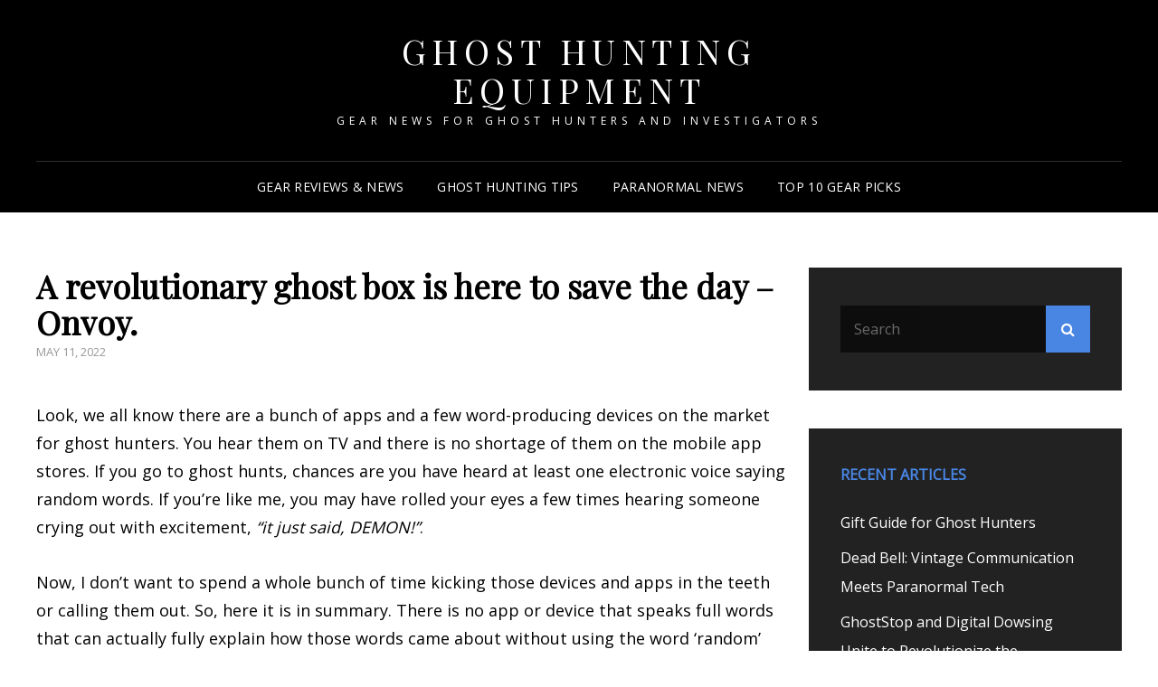

--- FILE ---
content_type: text/html; charset=UTF-8
request_url: https://ghostinformer.com/a-revolutionary-ghost-box-is-here-to-save-the-day-onvoy/
body_size: 13312
content:
<!doctype html>
<html lang="en"
	prefix="og: https://ogp.me/ns#" >
<head>
	<meta charset="UTF-8">
	<meta name="viewport" content="width=device-width, initial-scale=1">
	<link rel="profile" href="http://gmpg.org/xfn/11">
	<script>(function(html){html.className = html.className.replace(/\bno-js\b/,'js')})(document.documentElement);</script>
<title>A revolutionary ghost box is here to save the day – Onvoy.</title>

		<!-- All in One SEO 4.1.1.1 -->
		<meta name="description" content="Onvoy is a ghost box for ghost hunting that displays words, phrases, emotions, icons, numbers and yes/no answers in a transparent way for investigations."/>
		<link rel="canonical" href="https://ghostinformer.com/a-revolutionary-ghost-box-is-here-to-save-the-day-onvoy/" />
		<meta property="og:site_name" content="Ghost Hunting Equipment | Gear news for ghost hunters and investigators" />
		<meta property="og:type" content="article" />
		<meta property="og:title" content="A revolutionary ghost box is here to save the day – Onvoy." />
		<meta property="og:description" content="Onvoy is a ghost box for ghost hunting that displays words, phrases, emotions, icons, numbers and yes/no answers in a transparent way for investigations." />
		<meta property="og:url" content="https://ghostinformer.com/a-revolutionary-ghost-box-is-here-to-save-the-day-onvoy/" />
		<meta property="article:published_time" content="2022-05-11T19:12:15Z" />
		<meta property="article:modified_time" content="2022-05-11T19:26:13Z" />
		<meta name="twitter:card" content="summary" />
		<meta name="twitter:domain" content="ghostinformer.com" />
		<meta name="twitter:title" content="A revolutionary ghost box is here to save the day – Onvoy." />
		<meta name="twitter:description" content="Onvoy is a ghost box for ghost hunting that displays words, phrases, emotions, icons, numbers and yes/no answers in a transparent way for investigations." />
		<script type="application/ld+json" class="aioseo-schema">
			{"@context":"https:\/\/schema.org","@graph":[{"@type":"WebSite","@id":"https:\/\/ghostinformer.com\/#website","url":"https:\/\/ghostinformer.com\/","name":"Ghost Hunting Equipment","description":"Gear news for ghost hunters and investigators","publisher":{"@id":"https:\/\/ghostinformer.com\/#organization"}},{"@type":"Organization","@id":"https:\/\/ghostinformer.com\/#organization","name":"Ghost Hunting Equipment","url":"https:\/\/ghostinformer.com\/"},{"@type":"BreadcrumbList","@id":"https:\/\/ghostinformer.com\/a-revolutionary-ghost-box-is-here-to-save-the-day-onvoy\/#breadcrumblist","itemListElement":[{"@type":"ListItem","@id":"https:\/\/ghostinformer.com\/#listItem","position":"1","item":{"@id":"https:\/\/ghostinformer.com\/#item","name":"Home","description":"Your source for information, tips, news and reviews on the latest and most popular ghost hunting tools. We are long-time investigators who have used, abused and purchased just about everything this field has to offer. We're here to provide you with our suggests for the best items to use, how to use them and whereContinue readingA revolutionary ghost box is here to save the day \u2013 Onvoy.","url":"https:\/\/ghostinformer.com\/"},"nextItem":"https:\/\/ghostinformer.com\/a-revolutionary-ghost-box-is-here-to-save-the-day-onvoy\/#listItem"},{"@type":"ListItem","@id":"https:\/\/ghostinformer.com\/a-revolutionary-ghost-box-is-here-to-save-the-day-onvoy\/#listItem","position":"2","item":{"@id":"https:\/\/ghostinformer.com\/a-revolutionary-ghost-box-is-here-to-save-the-day-onvoy\/#item","name":"A revolutionary ghost box is here to save the day - Onvoy.","description":"Onvoy is a ghost box for ghost hunting that displays words, phrases, emotions, icons, numbers and yes\/no answers in a transparent way for investigations.","url":"https:\/\/ghostinformer.com\/a-revolutionary-ghost-box-is-here-to-save-the-day-onvoy\/"},"previousItem":"https:\/\/ghostinformer.com\/#listItem"}]},{"@type":"Person","@id":"https:\/\/ghostinformer.com\/author\/admin\/#author","url":"https:\/\/ghostinformer.com\/author\/admin\/","name":"admin","image":{"@type":"ImageObject","@id":"https:\/\/ghostinformer.com\/a-revolutionary-ghost-box-is-here-to-save-the-day-onvoy\/#authorImage","url":"https:\/\/secure.gravatar.com\/avatar\/8345d797802ea9be3067c3407ebb9517?s=96&d=wavatar&r=x","width":"96","height":"96","caption":"admin"}},{"@type":"WebPage","@id":"https:\/\/ghostinformer.com\/a-revolutionary-ghost-box-is-here-to-save-the-day-onvoy\/#webpage","url":"https:\/\/ghostinformer.com\/a-revolutionary-ghost-box-is-here-to-save-the-day-onvoy\/","name":"A revolutionary ghost box is here to save the day \u2013 Onvoy.","description":"Onvoy is a ghost box for ghost hunting that displays words, phrases, emotions, icons, numbers and yes\/no answers in a transparent way for investigations.","inLanguage":"en","isPartOf":{"@id":"https:\/\/ghostinformer.com\/#website"},"breadcrumb":{"@id":"https:\/\/ghostinformer.com\/a-revolutionary-ghost-box-is-here-to-save-the-day-onvoy\/#breadcrumblist"},"author":"https:\/\/ghostinformer.com\/a-revolutionary-ghost-box-is-here-to-save-the-day-onvoy\/#author","creator":"https:\/\/ghostinformer.com\/a-revolutionary-ghost-box-is-here-to-save-the-day-onvoy\/#author","datePublished":"2022-05-11T19:12:15-05:00","dateModified":"2022-05-11T19:26:13-05:00"},{"@type":"Article","@id":"https:\/\/ghostinformer.com\/a-revolutionary-ghost-box-is-here-to-save-the-day-onvoy\/#article","name":"A revolutionary ghost box is here to save the day \u2013 Onvoy.","description":"Onvoy is a ghost box for ghost hunting that displays words, phrases, emotions, icons, numbers and yes\/no answers in a transparent way for investigations.","headline":"A revolutionary ghost box is here to save the day - Onvoy.","author":{"@id":"https:\/\/ghostinformer.com\/author\/admin\/#author"},"publisher":{"@id":"https:\/\/ghostinformer.com\/#organization"},"datePublished":"2022-05-11T19:12:15-05:00","dateModified":"2022-05-11T19:26:13-05:00","articleSection":"Gear Reviews &amp; News, Paranormal Equipment, Tech","mainEntityOfPage":{"@id":"https:\/\/ghostinformer.com\/a-revolutionary-ghost-box-is-here-to-save-the-day-onvoy\/#webpage"},"isPartOf":{"@id":"https:\/\/ghostinformer.com\/a-revolutionary-ghost-box-is-here-to-save-the-day-onvoy\/#webpage"},"image":{"@type":"ImageObject","@id":"https:\/\/ghostinformer.com\/#articleImage","url":"https:\/\/ghostinformer.com\/wp-content\/uploads\/2022\/05\/Onvoy-2.jpg","width":"1000","height":"1000"}}]}
		</script>
		<!-- All in One SEO -->

<link rel='dns-prefetch' href='//fonts.googleapis.com' />
<link rel='dns-prefetch' href='//s.w.org' />
<link rel="alternate" type="application/rss+xml" title="Ghost Hunting Equipment &raquo; Feed" href="https://ghostinformer.com/feed/" />
<link rel="alternate" type="application/rss+xml" title="Ghost Hunting Equipment &raquo; Comments Feed" href="https://ghostinformer.com/comments/feed/" />
<link rel="alternate" type="application/rss+xml" title="Ghost Hunting Equipment &raquo; A revolutionary ghost box is here to save the day &#8211; Onvoy. Comments Feed" href="https://ghostinformer.com/a-revolutionary-ghost-box-is-here-to-save-the-day-onvoy/feed/" />
<script type="text/javascript">
window._wpemojiSettings = {"baseUrl":"https:\/\/s.w.org\/images\/core\/emoji\/13.1.0\/72x72\/","ext":".png","svgUrl":"https:\/\/s.w.org\/images\/core\/emoji\/13.1.0\/svg\/","svgExt":".svg","source":{"concatemoji":"https:\/\/ghostinformer.com\/wp-includes\/js\/wp-emoji-release.min.js?ver=5.9.10"}};
/*! This file is auto-generated */
!function(e,a,t){var n,r,o,i=a.createElement("canvas"),p=i.getContext&&i.getContext("2d");function s(e,t){var a=String.fromCharCode;p.clearRect(0,0,i.width,i.height),p.fillText(a.apply(this,e),0,0);e=i.toDataURL();return p.clearRect(0,0,i.width,i.height),p.fillText(a.apply(this,t),0,0),e===i.toDataURL()}function c(e){var t=a.createElement("script");t.src=e,t.defer=t.type="text/javascript",a.getElementsByTagName("head")[0].appendChild(t)}for(o=Array("flag","emoji"),t.supports={everything:!0,everythingExceptFlag:!0},r=0;r<o.length;r++)t.supports[o[r]]=function(e){if(!p||!p.fillText)return!1;switch(p.textBaseline="top",p.font="600 32px Arial",e){case"flag":return s([127987,65039,8205,9895,65039],[127987,65039,8203,9895,65039])?!1:!s([55356,56826,55356,56819],[55356,56826,8203,55356,56819])&&!s([55356,57332,56128,56423,56128,56418,56128,56421,56128,56430,56128,56423,56128,56447],[55356,57332,8203,56128,56423,8203,56128,56418,8203,56128,56421,8203,56128,56430,8203,56128,56423,8203,56128,56447]);case"emoji":return!s([10084,65039,8205,55357,56613],[10084,65039,8203,55357,56613])}return!1}(o[r]),t.supports.everything=t.supports.everything&&t.supports[o[r]],"flag"!==o[r]&&(t.supports.everythingExceptFlag=t.supports.everythingExceptFlag&&t.supports[o[r]]);t.supports.everythingExceptFlag=t.supports.everythingExceptFlag&&!t.supports.flag,t.DOMReady=!1,t.readyCallback=function(){t.DOMReady=!0},t.supports.everything||(n=function(){t.readyCallback()},a.addEventListener?(a.addEventListener("DOMContentLoaded",n,!1),e.addEventListener("load",n,!1)):(e.attachEvent("onload",n),a.attachEvent("onreadystatechange",function(){"complete"===a.readyState&&t.readyCallback()})),(n=t.source||{}).concatemoji?c(n.concatemoji):n.wpemoji&&n.twemoji&&(c(n.twemoji),c(n.wpemoji)))}(window,document,window._wpemojiSettings);
</script>
<style type="text/css">
img.wp-smiley,
img.emoji {
	display: inline !important;
	border: none !important;
	box-shadow: none !important;
	height: 1em !important;
	width: 1em !important;
	margin: 0 0.07em !important;
	vertical-align: -0.1em !important;
	background: none !important;
	padding: 0 !important;
}
</style>
	<link rel='stylesheet' id='wp-block-library-css'  href='https://ghostinformer.com/wp-includes/css/dist/block-library/style.min.css?ver=5.9.10' type='text/css' media='all' />
<style id='wp-block-library-theme-inline-css' type='text/css'>
.wp-block-audio figcaption{color:#555;font-size:13px;text-align:center}.is-dark-theme .wp-block-audio figcaption{color:hsla(0,0%,100%,.65)}.wp-block-code>code{font-family:Menlo,Consolas,monaco,monospace;color:#1e1e1e;padding:.8em 1em;border:1px solid #ddd;border-radius:4px}.wp-block-embed figcaption{color:#555;font-size:13px;text-align:center}.is-dark-theme .wp-block-embed figcaption{color:hsla(0,0%,100%,.65)}.blocks-gallery-caption{color:#555;font-size:13px;text-align:center}.is-dark-theme .blocks-gallery-caption{color:hsla(0,0%,100%,.65)}.wp-block-image figcaption{color:#555;font-size:13px;text-align:center}.is-dark-theme .wp-block-image figcaption{color:hsla(0,0%,100%,.65)}.wp-block-pullquote{border-top:4px solid;border-bottom:4px solid;margin-bottom:1.75em;color:currentColor}.wp-block-pullquote__citation,.wp-block-pullquote cite,.wp-block-pullquote footer{color:currentColor;text-transform:uppercase;font-size:.8125em;font-style:normal}.wp-block-quote{border-left:.25em solid;margin:0 0 1.75em;padding-left:1em}.wp-block-quote cite,.wp-block-quote footer{color:currentColor;font-size:.8125em;position:relative;font-style:normal}.wp-block-quote.has-text-align-right{border-left:none;border-right:.25em solid;padding-left:0;padding-right:1em}.wp-block-quote.has-text-align-center{border:none;padding-left:0}.wp-block-quote.is-large,.wp-block-quote.is-style-large,.wp-block-quote.is-style-plain{border:none}.wp-block-search .wp-block-search__label{font-weight:700}.wp-block-group:where(.has-background){padding:1.25em 2.375em}.wp-block-separator{border:none;border-bottom:2px solid;margin-left:auto;margin-right:auto;opacity:.4}.wp-block-separator:not(.is-style-wide):not(.is-style-dots){width:100px}.wp-block-separator.has-background:not(.is-style-dots){border-bottom:none;height:1px}.wp-block-separator.has-background:not(.is-style-wide):not(.is-style-dots){height:2px}.wp-block-table thead{border-bottom:3px solid}.wp-block-table tfoot{border-top:3px solid}.wp-block-table td,.wp-block-table th{padding:.5em;border:1px solid;word-break:normal}.wp-block-table figcaption{color:#555;font-size:13px;text-align:center}.is-dark-theme .wp-block-table figcaption{color:hsla(0,0%,100%,.65)}.wp-block-video figcaption{color:#555;font-size:13px;text-align:center}.is-dark-theme .wp-block-video figcaption{color:hsla(0,0%,100%,.65)}.wp-block-template-part.has-background{padding:1.25em 2.375em;margin-top:0;margin-bottom:0}
</style>
<style id='global-styles-inline-css' type='text/css'>
body{--wp--preset--color--black: #000000;--wp--preset--color--cyan-bluish-gray: #abb8c3;--wp--preset--color--white: #ffffff;--wp--preset--color--pale-pink: #f78da7;--wp--preset--color--vivid-red: #cf2e2e;--wp--preset--color--luminous-vivid-orange: #ff6900;--wp--preset--color--luminous-vivid-amber: #fcb900;--wp--preset--color--light-green-cyan: #7bdcb5;--wp--preset--color--vivid-green-cyan: #00d084;--wp--preset--color--pale-cyan-blue: #8ed1fc;--wp--preset--color--vivid-cyan-blue: #0693e3;--wp--preset--color--vivid-purple: #9b51e0;--wp--preset--color--eighty-black: #151515;--wp--preset--color--sixty-five-black: #151515;--wp--preset--color--gray: #444444;--wp--preset--color--medium-gray: #7b7b7b;--wp--preset--color--light-gray: #f8f8f8;--wp--preset--color--dark-yellow: #ffa751;--wp--preset--color--yellow: #f9a926;--wp--preset--gradient--vivid-cyan-blue-to-vivid-purple: linear-gradient(135deg,rgba(6,147,227,1) 0%,rgb(155,81,224) 100%);--wp--preset--gradient--light-green-cyan-to-vivid-green-cyan: linear-gradient(135deg,rgb(122,220,180) 0%,rgb(0,208,130) 100%);--wp--preset--gradient--luminous-vivid-amber-to-luminous-vivid-orange: linear-gradient(135deg,rgba(252,185,0,1) 0%,rgba(255,105,0,1) 100%);--wp--preset--gradient--luminous-vivid-orange-to-vivid-red: linear-gradient(135deg,rgba(255,105,0,1) 0%,rgb(207,46,46) 100%);--wp--preset--gradient--very-light-gray-to-cyan-bluish-gray: linear-gradient(135deg,rgb(238,238,238) 0%,rgb(169,184,195) 100%);--wp--preset--gradient--cool-to-warm-spectrum: linear-gradient(135deg,rgb(74,234,220) 0%,rgb(151,120,209) 20%,rgb(207,42,186) 40%,rgb(238,44,130) 60%,rgb(251,105,98) 80%,rgb(254,248,76) 100%);--wp--preset--gradient--blush-light-purple: linear-gradient(135deg,rgb(255,206,236) 0%,rgb(152,150,240) 100%);--wp--preset--gradient--blush-bordeaux: linear-gradient(135deg,rgb(254,205,165) 0%,rgb(254,45,45) 50%,rgb(107,0,62) 100%);--wp--preset--gradient--luminous-dusk: linear-gradient(135deg,rgb(255,203,112) 0%,rgb(199,81,192) 50%,rgb(65,88,208) 100%);--wp--preset--gradient--pale-ocean: linear-gradient(135deg,rgb(255,245,203) 0%,rgb(182,227,212) 50%,rgb(51,167,181) 100%);--wp--preset--gradient--electric-grass: linear-gradient(135deg,rgb(202,248,128) 0%,rgb(113,206,126) 100%);--wp--preset--gradient--midnight: linear-gradient(135deg,rgb(2,3,129) 0%,rgb(40,116,252) 100%);--wp--preset--duotone--dark-grayscale: url('#wp-duotone-dark-grayscale');--wp--preset--duotone--grayscale: url('#wp-duotone-grayscale');--wp--preset--duotone--purple-yellow: url('#wp-duotone-purple-yellow');--wp--preset--duotone--blue-red: url('#wp-duotone-blue-red');--wp--preset--duotone--midnight: url('#wp-duotone-midnight');--wp--preset--duotone--magenta-yellow: url('#wp-duotone-magenta-yellow');--wp--preset--duotone--purple-green: url('#wp-duotone-purple-green');--wp--preset--duotone--blue-orange: url('#wp-duotone-blue-orange');--wp--preset--font-size--small: 13px;--wp--preset--font-size--medium: 20px;--wp--preset--font-size--large: 42px;--wp--preset--font-size--x-large: 42px;--wp--preset--font-size--normal: 18px;--wp--preset--font-size--huge: 56px;}.has-black-color{color: var(--wp--preset--color--black) !important;}.has-cyan-bluish-gray-color{color: var(--wp--preset--color--cyan-bluish-gray) !important;}.has-white-color{color: var(--wp--preset--color--white) !important;}.has-pale-pink-color{color: var(--wp--preset--color--pale-pink) !important;}.has-vivid-red-color{color: var(--wp--preset--color--vivid-red) !important;}.has-luminous-vivid-orange-color{color: var(--wp--preset--color--luminous-vivid-orange) !important;}.has-luminous-vivid-amber-color{color: var(--wp--preset--color--luminous-vivid-amber) !important;}.has-light-green-cyan-color{color: var(--wp--preset--color--light-green-cyan) !important;}.has-vivid-green-cyan-color{color: var(--wp--preset--color--vivid-green-cyan) !important;}.has-pale-cyan-blue-color{color: var(--wp--preset--color--pale-cyan-blue) !important;}.has-vivid-cyan-blue-color{color: var(--wp--preset--color--vivid-cyan-blue) !important;}.has-vivid-purple-color{color: var(--wp--preset--color--vivid-purple) !important;}.has-black-background-color{background-color: var(--wp--preset--color--black) !important;}.has-cyan-bluish-gray-background-color{background-color: var(--wp--preset--color--cyan-bluish-gray) !important;}.has-white-background-color{background-color: var(--wp--preset--color--white) !important;}.has-pale-pink-background-color{background-color: var(--wp--preset--color--pale-pink) !important;}.has-vivid-red-background-color{background-color: var(--wp--preset--color--vivid-red) !important;}.has-luminous-vivid-orange-background-color{background-color: var(--wp--preset--color--luminous-vivid-orange) !important;}.has-luminous-vivid-amber-background-color{background-color: var(--wp--preset--color--luminous-vivid-amber) !important;}.has-light-green-cyan-background-color{background-color: var(--wp--preset--color--light-green-cyan) !important;}.has-vivid-green-cyan-background-color{background-color: var(--wp--preset--color--vivid-green-cyan) !important;}.has-pale-cyan-blue-background-color{background-color: var(--wp--preset--color--pale-cyan-blue) !important;}.has-vivid-cyan-blue-background-color{background-color: var(--wp--preset--color--vivid-cyan-blue) !important;}.has-vivid-purple-background-color{background-color: var(--wp--preset--color--vivid-purple) !important;}.has-black-border-color{border-color: var(--wp--preset--color--black) !important;}.has-cyan-bluish-gray-border-color{border-color: var(--wp--preset--color--cyan-bluish-gray) !important;}.has-white-border-color{border-color: var(--wp--preset--color--white) !important;}.has-pale-pink-border-color{border-color: var(--wp--preset--color--pale-pink) !important;}.has-vivid-red-border-color{border-color: var(--wp--preset--color--vivid-red) !important;}.has-luminous-vivid-orange-border-color{border-color: var(--wp--preset--color--luminous-vivid-orange) !important;}.has-luminous-vivid-amber-border-color{border-color: var(--wp--preset--color--luminous-vivid-amber) !important;}.has-light-green-cyan-border-color{border-color: var(--wp--preset--color--light-green-cyan) !important;}.has-vivid-green-cyan-border-color{border-color: var(--wp--preset--color--vivid-green-cyan) !important;}.has-pale-cyan-blue-border-color{border-color: var(--wp--preset--color--pale-cyan-blue) !important;}.has-vivid-cyan-blue-border-color{border-color: var(--wp--preset--color--vivid-cyan-blue) !important;}.has-vivid-purple-border-color{border-color: var(--wp--preset--color--vivid-purple) !important;}.has-vivid-cyan-blue-to-vivid-purple-gradient-background{background: var(--wp--preset--gradient--vivid-cyan-blue-to-vivid-purple) !important;}.has-light-green-cyan-to-vivid-green-cyan-gradient-background{background: var(--wp--preset--gradient--light-green-cyan-to-vivid-green-cyan) !important;}.has-luminous-vivid-amber-to-luminous-vivid-orange-gradient-background{background: var(--wp--preset--gradient--luminous-vivid-amber-to-luminous-vivid-orange) !important;}.has-luminous-vivid-orange-to-vivid-red-gradient-background{background: var(--wp--preset--gradient--luminous-vivid-orange-to-vivid-red) !important;}.has-very-light-gray-to-cyan-bluish-gray-gradient-background{background: var(--wp--preset--gradient--very-light-gray-to-cyan-bluish-gray) !important;}.has-cool-to-warm-spectrum-gradient-background{background: var(--wp--preset--gradient--cool-to-warm-spectrum) !important;}.has-blush-light-purple-gradient-background{background: var(--wp--preset--gradient--blush-light-purple) !important;}.has-blush-bordeaux-gradient-background{background: var(--wp--preset--gradient--blush-bordeaux) !important;}.has-luminous-dusk-gradient-background{background: var(--wp--preset--gradient--luminous-dusk) !important;}.has-pale-ocean-gradient-background{background: var(--wp--preset--gradient--pale-ocean) !important;}.has-electric-grass-gradient-background{background: var(--wp--preset--gradient--electric-grass) !important;}.has-midnight-gradient-background{background: var(--wp--preset--gradient--midnight) !important;}.has-small-font-size{font-size: var(--wp--preset--font-size--small) !important;}.has-medium-font-size{font-size: var(--wp--preset--font-size--medium) !important;}.has-large-font-size{font-size: var(--wp--preset--font-size--large) !important;}.has-x-large-font-size{font-size: var(--wp--preset--font-size--x-large) !important;}
</style>
<link rel='stylesheet' id='signify-style-css'  href='https://ghostinformer.com/wp-content/themes/signify/style.css?ver=20210510-225627' type='text/css' media='all' />
<link rel='stylesheet' id='signify-dark-style-css'  href='https://ghostinformer.com/wp-content/themes/signify-dark/style.css?ver=20210510-213951' type='text/css' media='all' />
<link rel='stylesheet' id='signify-block-style-css'  href='https://ghostinformer.com/wp-content/themes/signify/css/blocks.css?ver=1.0' type='text/css' media='all' />
<link rel='stylesheet' id='signify-dark-block-style-css'  href='https://ghostinformer.com/wp-content/themes/signify-dark/assets/css/child-blocks.css?ver=20210318-180822' type='text/css' media='all' />
<link rel='stylesheet' id='signify-fonts-css'  href='https://fonts.googleapis.com/css?family=Open+Sans%7CPlayfair+Display&#038;subset=latin%2Clatin-ext' type='text/css' media='all' />
<link rel='stylesheet' id='font-awesome-css'  href='https://ghostinformer.com/wp-content/themes/signify/css/font-awesome/css/font-awesome.css?ver=4.7.0' type='text/css' media='all' />
<!--[if lt IE 9]>
<script type='text/javascript' src='https://ghostinformer.com/wp-content/themes/signify/js/html5.min.js?ver=3.7.3' id='signify-html5-js'></script>
<![endif]-->
<script type='text/javascript' src='https://ghostinformer.com/wp-includes/js/jquery/jquery.min.js?ver=3.6.0' id='jquery-core-js'></script>
<script type='text/javascript' src='https://ghostinformer.com/wp-includes/js/jquery/jquery-migrate.min.js?ver=3.3.2' id='jquery-migrate-js'></script>
<link rel="https://api.w.org/" href="https://ghostinformer.com/wp-json/" /><link rel="alternate" type="application/json" href="https://ghostinformer.com/wp-json/wp/v2/posts/1525" /><link rel="EditURI" type="application/rsd+xml" title="RSD" href="https://ghostinformer.com/xmlrpc.php?rsd" />
<link rel="wlwmanifest" type="application/wlwmanifest+xml" href="https://ghostinformer.com/wp-includes/wlwmanifest.xml" /> 
<meta name="generator" content="WordPress 5.9.10" />
<link rel='shortlink' href='https://ghostinformer.com/?p=1525' />
<link rel="alternate" type="application/json+oembed" href="https://ghostinformer.com/wp-json/oembed/1.0/embed?url=https%3A%2F%2Fghostinformer.com%2Fa-revolutionary-ghost-box-is-here-to-save-the-day-onvoy%2F" />
<link rel="alternate" type="text/xml+oembed" href="https://ghostinformer.com/wp-json/oembed/1.0/embed?url=https%3A%2F%2Fghostinformer.com%2Fa-revolutionary-ghost-box-is-here-to-save-the-day-onvoy%2F&#038;format=xml" />
<link rel="pingback" href="https://ghostinformer.com/xmlrpc.php"><style type="text/css">.recentcomments a{display:inline !important;padding:0 !important;margin:0 !important;}</style>		<style type="text/css">
					.site-title a,
			.site-description {
				color: #0a0a0a;
			}
				</style>
		<style type="text/css" id="custom-background-css">
body.custom-background { background-color: #ffffff; }
</style>
	<link rel="icon" href="https://ghostinformer.com/wp-content/uploads/2021/01/cropped-GhostInformer-FavIcon-1-32x32.png" sizes="32x32" />
<link rel="icon" href="https://ghostinformer.com/wp-content/uploads/2021/01/cropped-GhostInformer-FavIcon-1-192x192.png" sizes="192x192" />
<link rel="apple-touch-icon" href="https://ghostinformer.com/wp-content/uploads/2021/01/cropped-GhostInformer-FavIcon-1-180x180.png" />
<meta name="msapplication-TileImage" content="https://ghostinformer.com/wp-content/uploads/2021/01/cropped-GhostInformer-FavIcon-1-270x270.png" />
		<style type="text/css" id="wp-custom-css">
			/* HEADER */

div.site-header-main {  
	background-color: #000;
	color: #fff !important;
}
div.site-branding, div.site-branding a, .site-description, div.menu-inside-wrapper a {
	color: #fff;
}

/* FOOTER */
.site-footer a {
	color: #000;
}

/* BODY text colors */

body, h1,h2,h3,h4,h5,h6, .menu-item, .more-link, h1 a, h2 a, h3 a, h4 a, h5 a, h6 a, .nav-links a, .nav-title, .wp-block-quote {
	color: #000 !important;
}

/* LINK Hovers */
h1 a:hover, h2 a:hover, h3 a:hover, h4 a:hover, h5 a:hover, h6 a:hover, .nav-links a:hover, .nav-title:hover {
	color: #4986E4 !important;
}

/* Rght SIDEBAR text color */
div.widget-wrap a, .custom-html-widget, .comment-author-link, .recentcomments, .comment-container, .comment-reply-title, .logged-in-as a, .comment-notes, .comment-notes a {
	color: #fff !important;
}
div.widget-wrap a:hover {
	color: #4986E4 !important;	
}


/* REMOVED BECAUSED FIXED IN MAIN STYLESHEET main hamburger menu mobile text color
@media only screen and (max-width: 1200px) {

	.default-page-menu, .menu-label, .menu-toggle {
	color: #fff !important;
		}

	.default-page-menu a:hover, .menu-label a:hover, .menu-toggle a:hover {
		color: #4986E4 !important;
	}
}
*/

/* Force Section Title Left */
h1.section-title {
	text-align: left;
}

/* Featured Product Box */
div.FeaturedProductsBoxContainer {
	background-color: #444;
	display: block;
	width: 100%;
	padding: 10px;
	overflow: auto;
}

div.FeaturedProductsBox {
	display: block;
	float: left;
	padding-right: 10px;
	width: 100%;
}

@media all and (max-width: 800px) {
		div.FeaturedProductsBox {
		width: 100%;
		float: left;
	  }
    
	  img.attachment-post-thumbnail {
	width: 100% !important;
}
}

/* Block Quote */
.wp-block-pullquote blockquote, .wp-block-quote:not(.is-large):not(.is-style-large) {
	text-align: left !important;
	border-color: #4986E4;
	padding: 0 0 0 20px;
}

/* Other Fixes */
.widget-title,.page-title {
	color: #4986E4 !important;
	text-align: left !important;
}

.entry-meta {
	text-align: left !important;
}



		</style>
			
<!-- Google Analytics -->
<script async src="https://www.googletagmanager.com/gtag/js?id=UA-672197-9"></script>
<script>
  window.dataLayer = window.dataLayer || [];
  function gtag(){dataLayer.push(arguments);}
  gtag('js', new Date());

  gtag('config', 'UA-672197-9');
</script>
<!-- END Google Analytics -->

	
</head>

<body class="post-template-default single single-post postid-1525 single-format-standard custom-background wp-embed-responsive fluid-layout navigation-classic two-columns-layout content-left excerpt header-media-fluid header-media-text-disabled has-header-image color-scheme-dark menu-type-classic menu-style-full-width">

<svg xmlns="http://www.w3.org/2000/svg" viewBox="0 0 0 0" width="0" height="0" focusable="false" role="none" style="visibility: hidden; position: absolute; left: -9999px; overflow: hidden;" ><defs><filter id="wp-duotone-dark-grayscale"><feColorMatrix color-interpolation-filters="sRGB" type="matrix" values=" .299 .587 .114 0 0 .299 .587 .114 0 0 .299 .587 .114 0 0 .299 .587 .114 0 0 " /><feComponentTransfer color-interpolation-filters="sRGB" ><feFuncR type="table" tableValues="0 0.49803921568627" /><feFuncG type="table" tableValues="0 0.49803921568627" /><feFuncB type="table" tableValues="0 0.49803921568627" /><feFuncA type="table" tableValues="1 1" /></feComponentTransfer><feComposite in2="SourceGraphic" operator="in" /></filter></defs></svg><svg xmlns="http://www.w3.org/2000/svg" viewBox="0 0 0 0" width="0" height="0" focusable="false" role="none" style="visibility: hidden; position: absolute; left: -9999px; overflow: hidden;" ><defs><filter id="wp-duotone-grayscale"><feColorMatrix color-interpolation-filters="sRGB" type="matrix" values=" .299 .587 .114 0 0 .299 .587 .114 0 0 .299 .587 .114 0 0 .299 .587 .114 0 0 " /><feComponentTransfer color-interpolation-filters="sRGB" ><feFuncR type="table" tableValues="0 1" /><feFuncG type="table" tableValues="0 1" /><feFuncB type="table" tableValues="0 1" /><feFuncA type="table" tableValues="1 1" /></feComponentTransfer><feComposite in2="SourceGraphic" operator="in" /></filter></defs></svg><svg xmlns="http://www.w3.org/2000/svg" viewBox="0 0 0 0" width="0" height="0" focusable="false" role="none" style="visibility: hidden; position: absolute; left: -9999px; overflow: hidden;" ><defs><filter id="wp-duotone-purple-yellow"><feColorMatrix color-interpolation-filters="sRGB" type="matrix" values=" .299 .587 .114 0 0 .299 .587 .114 0 0 .299 .587 .114 0 0 .299 .587 .114 0 0 " /><feComponentTransfer color-interpolation-filters="sRGB" ><feFuncR type="table" tableValues="0.54901960784314 0.98823529411765" /><feFuncG type="table" tableValues="0 1" /><feFuncB type="table" tableValues="0.71764705882353 0.25490196078431" /><feFuncA type="table" tableValues="1 1" /></feComponentTransfer><feComposite in2="SourceGraphic" operator="in" /></filter></defs></svg><svg xmlns="http://www.w3.org/2000/svg" viewBox="0 0 0 0" width="0" height="0" focusable="false" role="none" style="visibility: hidden; position: absolute; left: -9999px; overflow: hidden;" ><defs><filter id="wp-duotone-blue-red"><feColorMatrix color-interpolation-filters="sRGB" type="matrix" values=" .299 .587 .114 0 0 .299 .587 .114 0 0 .299 .587 .114 0 0 .299 .587 .114 0 0 " /><feComponentTransfer color-interpolation-filters="sRGB" ><feFuncR type="table" tableValues="0 1" /><feFuncG type="table" tableValues="0 0.27843137254902" /><feFuncB type="table" tableValues="0.5921568627451 0.27843137254902" /><feFuncA type="table" tableValues="1 1" /></feComponentTransfer><feComposite in2="SourceGraphic" operator="in" /></filter></defs></svg><svg xmlns="http://www.w3.org/2000/svg" viewBox="0 0 0 0" width="0" height="0" focusable="false" role="none" style="visibility: hidden; position: absolute; left: -9999px; overflow: hidden;" ><defs><filter id="wp-duotone-midnight"><feColorMatrix color-interpolation-filters="sRGB" type="matrix" values=" .299 .587 .114 0 0 .299 .587 .114 0 0 .299 .587 .114 0 0 .299 .587 .114 0 0 " /><feComponentTransfer color-interpolation-filters="sRGB" ><feFuncR type="table" tableValues="0 0" /><feFuncG type="table" tableValues="0 0.64705882352941" /><feFuncB type="table" tableValues="0 1" /><feFuncA type="table" tableValues="1 1" /></feComponentTransfer><feComposite in2="SourceGraphic" operator="in" /></filter></defs></svg><svg xmlns="http://www.w3.org/2000/svg" viewBox="0 0 0 0" width="0" height="0" focusable="false" role="none" style="visibility: hidden; position: absolute; left: -9999px; overflow: hidden;" ><defs><filter id="wp-duotone-magenta-yellow"><feColorMatrix color-interpolation-filters="sRGB" type="matrix" values=" .299 .587 .114 0 0 .299 .587 .114 0 0 .299 .587 .114 0 0 .299 .587 .114 0 0 " /><feComponentTransfer color-interpolation-filters="sRGB" ><feFuncR type="table" tableValues="0.78039215686275 1" /><feFuncG type="table" tableValues="0 0.94901960784314" /><feFuncB type="table" tableValues="0.35294117647059 0.47058823529412" /><feFuncA type="table" tableValues="1 1" /></feComponentTransfer><feComposite in2="SourceGraphic" operator="in" /></filter></defs></svg><svg xmlns="http://www.w3.org/2000/svg" viewBox="0 0 0 0" width="0" height="0" focusable="false" role="none" style="visibility: hidden; position: absolute; left: -9999px; overflow: hidden;" ><defs><filter id="wp-duotone-purple-green"><feColorMatrix color-interpolation-filters="sRGB" type="matrix" values=" .299 .587 .114 0 0 .299 .587 .114 0 0 .299 .587 .114 0 0 .299 .587 .114 0 0 " /><feComponentTransfer color-interpolation-filters="sRGB" ><feFuncR type="table" tableValues="0.65098039215686 0.40392156862745" /><feFuncG type="table" tableValues="0 1" /><feFuncB type="table" tableValues="0.44705882352941 0.4" /><feFuncA type="table" tableValues="1 1" /></feComponentTransfer><feComposite in2="SourceGraphic" operator="in" /></filter></defs></svg><svg xmlns="http://www.w3.org/2000/svg" viewBox="0 0 0 0" width="0" height="0" focusable="false" role="none" style="visibility: hidden; position: absolute; left: -9999px; overflow: hidden;" ><defs><filter id="wp-duotone-blue-orange"><feColorMatrix color-interpolation-filters="sRGB" type="matrix" values=" .299 .587 .114 0 0 .299 .587 .114 0 0 .299 .587 .114 0 0 .299 .587 .114 0 0 " /><feComponentTransfer color-interpolation-filters="sRGB" ><feFuncR type="table" tableValues="0.098039215686275 1" /><feFuncG type="table" tableValues="0 0.66274509803922" /><feFuncB type="table" tableValues="0.84705882352941 0.41960784313725" /><feFuncA type="table" tableValues="1 1" /></feComponentTransfer><feComposite in2="SourceGraphic" operator="in" /></filter></defs></svg>
<div id="page" class="site">
	<a class="skip-link screen-reader-text" href="#content">Skip to content</a>

	<header id="masthead" class="site-header">
		<div class="site-header-main">
			<div class="wrapper">
				
<div class="site-branding">
	
	<div class="site-identity">
					<p class="site-title"><a href="https://ghostinformer.com/" rel="home">Ghost Hunting Equipment</a></p>
					<p class="site-description">Gear news for ghost hunters and investigators</p>
			</div><!-- .site-branding-text-->
</div><!-- .site-branding -->

					<div id="site-header-menu" class="site-header-menu">
		<div id="primary-menu-wrapper" class="menu-wrapper">
			<div class="menu-toggle-wrapper">
				<button id="menu-toggle" class="menu-toggle" aria-controls="top-menu" aria-expanded="false"><span class="menu-label">Menu</span></button>
			</div><!-- .menu-toggle-wrapper -->

			<div class="menu-inside-wrapper">
				<nav id="site-navigation" class="main-navigation default-page-menu" role="navigation" aria-label="Primary Menu">

									<ul id="primary-menu" class="menu nav-menu"><li id="menu-item-1276" class="menu-item menu-item-type-taxonomy menu-item-object-category current-post-ancestor current-menu-parent current-post-parent menu-item-1276"><a title="Ghost Hunting Equipment Reviews &#038; News" href="https://ghostinformer.com/category/ghost-hunting-equipment-reviews-news/">Gear Reviews &amp; News</a></li>
<li id="menu-item-1277" class="menu-item menu-item-type-taxonomy menu-item-object-category menu-item-1277"><a title="Ghost Hunting Equipment Tips and How-Tos" href="https://ghostinformer.com/category/ghost-hunting-tips/">Ghost Hunting Tips</a></li>
<li id="menu-item-1278" class="menu-item menu-item-type-taxonomy menu-item-object-category menu-item-1278"><a title="Paranormal News and Entertainment" href="https://ghostinformer.com/category/paranormal-news/">Paranormal News</a></li>
<li id="menu-item-1266" class="menu-item menu-item-type-post_type menu-item-object-post menu-item-1266"><a title="Top 10 Best Ghost Hunting Equipment" href="https://ghostinformer.com/top-10-gear-guide-for-ghost-hunters/">Top 10 Gear Picks</a></li>
</ul>				
				</nav><!-- .main-navigation -->

							</div><!-- .menu-inside-wrapper -->
		</div><!-- #primary-menu-wrapper.menu-wrapper -->

			</div><!-- .site-header-menu -->
			</div><!-- .wrapper -->
		</div><!-- .site-header-main -->
	</header><!-- #masthead -->

	




	<div id="content" class="site-content">
		<div class="wrapper">

	<div id="primary" class="content-area">
		<main id="main" class="site-main">
			<div class="singular-content-wrap">
				<article id="post-1525" class="post-1525 post type-post status-publish format-standard hentry category-ghost-hunting-equipment-reviews-news category-paranormal-equipment category-tech">
	
		<header class="entry-header">
			<h1 class="section-title">A revolutionary ghost box is here to save the day &#8211; Onvoy.</h1>
						<div class="entry-meta">
				<span class="posted-on"><span class="screen-reader-text"> Posted on </span><a href="https://ghostinformer.com/a-revolutionary-ghost-box-is-here-to-save-the-day-onvoy/" rel="bookmark"><time class="entry-date published" datetime="2022-05-11T14:12:15-05:00">May 11, 2022</time><time class="updated" datetime="2022-05-11T14:26:13-05:00">May 11, 2022</time></a></span>			</div><!-- .entry-meta -->
					</header><!-- .entry-header -->

		<!-- Page/Post Single Image Disabled or No Image set in Post Thumbnail -->
	<div class="entry-content">
		
<p>Look, we all know there are a bunch of apps and a few word-producing devices on the market for ghost hunters. You hear them on TV and there is no shortage of them on the mobile app stores. If you go to ghost hunts, chances are you have heard at least one electronic voice saying random words. If you&#8217;re like me, you may have rolled your eyes a few times hearing someone crying out with excitement, <em>&#8220;it just said, DEMON!&#8221;</em>.</p>



<p>Now, I don&#8217;t want to spend a whole bunch of time kicking those devices and apps in the teeth or calling them out. So, here it is in summary. There is no app or device that speaks full words that can actually fully explain how those words came about without using the word &#8216;random&#8217; and replicate the results. None.</p>



<figure class="wp-block-image size-full"><a href="http://ghostinformer.com/wp-content/uploads/2022/05/Onvoy-2.jpg"><img width="1000" height="1000" src="http://ghostinformer.com/wp-content/uploads/2022/05/Onvoy-2.jpg" alt="" class="wp-image-1533" srcset="https://ghostinformer.com/wp-content/uploads/2022/05/Onvoy-2.jpg 1000w, https://ghostinformer.com/wp-content/uploads/2022/05/Onvoy-2-300x300.jpg 300w, https://ghostinformer.com/wp-content/uploads/2022/05/Onvoy-2-150x150.jpg 150w, https://ghostinformer.com/wp-content/uploads/2022/05/Onvoy-2-768x768.jpg 768w, https://ghostinformer.com/wp-content/uploads/2022/05/Onvoy-2-666x666.jpg 666w" sizes="(max-width: 1000px) 100vw, 1000px" /></a><figcaption>photo credit: from ghost stop</figcaption></figure>



<h2>Now, enter Onvoy to clear things up.</h2>



<p><a href="https://www.ghoststop.com/onvoy/">Onvoy</a> is a new ghost box just released by GhostStop. It seems well thought through and developed primarily to offer a way for ghost to deliver messages in a whole new way that we can stand by. Really, you should watch the <a href="https://youtu.be/pKlfZLtp3a0">Onvoy video intro</a> as it does a real good job of describing what it does on its own. In short, it will display <strong>words</strong>, <strong>sentences</strong>, <strong>emotions </strong>(by way of icons) and <strong>numbers</strong>. It also has a <strong>yes/no</strong> picker.</p>



<p>The glaring difference between how this works and other devices, like the Ovilus, is in how transparently it functions. It doesn&#8217;t have the ability to speak random words because it has no word bank built in. Each selection is made through a scanning process combined with multiple environmental sensors. You can actually see what is happening as it progresses and HOW each letter is chosen. In the end, if you get a word, you&#8217;ll know exactly how it was achieved.</p>



<figure class="wp-block-embed is-type-video is-provider-youtube wp-block-embed-youtube wp-embed-aspect-16-9 wp-has-aspect-ratio"><div class="wp-block-embed__wrapper">
<iframe loading="lazy" title="Onvoy Ghost Box for Paranormal Investigations" width="920" height="518" src="https://www.youtube.com/embed/pKlfZLtp3a0?feature=oembed" frameborder="0" allow="accelerometer; autoplay; clipboard-write; encrypted-media; gyroscope; picture-in-picture" allowfullscreen></iframe>
</div></figure>



<h3>How it works.</h3>



<p>The Onvoy device scans over a set of choices that can be selected. It also has 3 main sensors that are scanning for spikes in <strong>energy (EMF)</strong>, <strong>temperature</strong> and <strong>vibration</strong>. As the curser hovers over a choice, when a spike in any one of those sensors takes place, a choice is made and saved. It even indicates which sensor triggered the choice.</p>



<blockquote class="wp-block-quote"><p>For example:<br />When in Alphabet Mode, the curser will move from one letter to the next while looking for changes in the environment. If a spike happens while the curser is set on the letter &#8220;G&#8221; then &#8220;G&#8221; is chosen, saved and begins scanning again until the next spike and selection. As you progress, words or phrases may form &#8211; and that&#8217;s what we&#8217;re looking for.</p></blockquote>



<p>You&#8217;ll see each letter chosen as spikes occur. You can even tap the device to demonstrate how it works. This allows you to show ghosts a quick introduction how they can use it on each investigation AND proves to us that these selections are legitimately chosen by the environment. Therein lies how the Onvoy respects the scientific method that mandates being able to replicate the results. Again, this is something no other word-producing device can muster.</p>



<p>Ultimately, there are <strong>NO WORDS</strong> programmed into this device. No databases, no word banks. As such, you can be sure each word that does come up has a very specific external cause &#8211; not programming. Because of this, Onvoy may not be as instantly gratifying as the mildly entertaining word-spitters. But if you&#8217;ve been investigating for a while you understand that these things take time. Anyone expecting to achieve earth-shattering results in the first hour of their first investigation may go home a little disappointed. And this device is not for the fun-seekers.</p>



<h4>Onvoy is for investigators serious about finding real answers on their investigations &#8211; for them and their clients.</h4>



<h2>Various Modes to Choose From</h2>



<p>Onvoy features a few modes you can employ to garner responses on your investigations. </p>



<ul><li><strong>Alphabet Mode:</strong> Scans through a set of letters to produce words and phrases.</li><li>Y<strong>es/No Mode: </strong>Toggles back and forth between YES and NO waiting for a choice.</li><li><strong>Numbers Mode:</strong> Scans through numbers from zero to 9.</li><li><strong>Emoji Mode:</strong> Scans through a set of icons representing emotions like happy, sad, angry, scared and more.</li><li><strong>Detail Mode: </strong>Displays a detail of each sensor so you can verify.</li></ul>



<figure class="wp-block-embed is-type-video is-provider-youtube wp-block-embed-youtube wp-embed-aspect-16-9 wp-has-aspect-ratio"><div class="wp-block-embed__wrapper">
<iframe loading="lazy" title="Onvoy Demonstration Video" width="920" height="518" src="https://www.youtube.com/embed/R_XjutjO1RE?feature=oembed" frameborder="0" allow="accelerometer; autoplay; clipboard-write; encrypted-media; gyroscope; picture-in-picture" allowfullscreen></iframe>
</div></figure>



<h2>Controls for Control Feaks </h2>



<p>I&#8217;m generally considered one of those control freaks, myself. In my opinion, one of the coolest features of the Onvoy is all the control over settings. You can adjust the speed at which is scans and turn on/off each sensor to suit the investigation. You can even adjust their sensitivity independently.</p>



<p>Maybe you want to walk around with the Onvoy. No problem. Even though the device uses a motion (vibration) sensor you can simply turn that sensor down (or off completely) so you can walk around without it going off every second. Maybe you&#8217;re investigating right next to a furnace? Sounds comfy. But if that poses a problem with the EMF or temp sensors, no problem. Just turn them down or off.</p>



<h2>Some Experiments to Try</h2>



<p>As I think about how our team will be using our Onvoy, I got to thinking about a bunch of ways this could be used. As the manufacture says, the ultimate flexibility of this device leaves it super open-ended with many ways to use it. So, let&#8217;s talk about a few ways it can be used beyond the obvious, &#8220;what&#8217;s your name?&#8221; and then waiting for it to spell a name. Here&#8217;s a few we thought of:</p>



<ul><li>Start a word and see if the ghost can finish it. Maybe type (tap) the first few letters of a word and see what happens.</li><li>If you happen to already know the name of a spirit on your investigation, try typing out their first name. See if they finish with their last name or initial. Or might they interrupt with another name?</li><li>Make faces at each other. Since Onvoy has the face icons, put those to work. Maybe make a &#8216;Angry&#8217; face yourself and see if they match or how they respond.</li><li>Can they math? Present a simple math problem and see if they select the result. Say, &#8220;What is 2 + 2?&#8221; What is the result?</li></ul>



<figure class="wp-block-image size-full"><a href="http://ghostinformer.com/wp-content/uploads/2022/05/Onvoy-4.jpg"><img loading="lazy" width="1000" height="1000" src="http://ghostinformer.com/wp-content/uploads/2022/05/Onvoy-4.jpg" alt="Onvoy Ghost Box Communicator" class="wp-image-1544" srcset="https://ghostinformer.com/wp-content/uploads/2022/05/Onvoy-4.jpg 1000w, https://ghostinformer.com/wp-content/uploads/2022/05/Onvoy-4-300x300.jpg 300w, https://ghostinformer.com/wp-content/uploads/2022/05/Onvoy-4-150x150.jpg 150w, https://ghostinformer.com/wp-content/uploads/2022/05/Onvoy-4-768x768.jpg 768w, https://ghostinformer.com/wp-content/uploads/2022/05/Onvoy-4-666x666.jpg 666w" sizes="(max-width: 1000px) 100vw, 1000px" /></a></figure>



<h4><strong>What else? Tell me your ideas!</strong></h4>



<p>I&#8217;m super interested in how creative people might get with their Onvoy. <strong>Let me know in the comments below.</strong></p>



<h2>Bottom Line: Onvoy will be a major tool in the kit of every serious investigator</h2>



<p>I&#8217;m super confident Onvoy will change things up quite a bit. Firstly, it will help get more articulate responses and more information from spirits on our investigations. Secondly, it will help demonstrate to those entities how they can more easily communicate effectively with us. Thirdly (and probably not lastly), it will help prove HOW these communications take place through this whole rigorous concept of transparency.</p>



<p>So, take your investigations to the next level with the&nbsp;<a href="https://www.ghoststop.com/onvoy/">Onvoy Ghost Communicator</a>&nbsp;by GhostStop.</p>
	</div><!-- .entry-content -->

	<footer class="entry-footer">
		<div class="entry-meta">
			<span class="cat-links"><span class="screen-reader-text">Categories</span><a href="https://ghostinformer.com/category/ghost-hunting-equipment-reviews-news/" rel="category tag">Gear Reviews &amp; News</a> <a href="https://ghostinformer.com/category/paranormal-equipment/" rel="category tag">Paranormal Equipment</a> <a href="https://ghostinformer.com/category/tech/" rel="category tag">Tech</a></span>		</div><!-- .entry-meta -->

			</footer><!-- .entry-footer -->
</article><!-- #post-1525 -->

	<nav class="navigation post-navigation" aria-label="Posts">
		<h2 class="screen-reader-text">Post navigation</h2>
		<div class="nav-links"><div class="nav-previous"><a href="https://ghostinformer.com/footstep-tracker-geophone-vibration-sensor/" rel="prev"><span class="screen-reader-text">Previous Post</span><span aria-hidden="true" class="nav-subtitle">Prev Post</span> <span class="nav-title">Footstep Tracker Geophone Vibration Sensor</span></a></div><div class="nav-next"><a href="https://ghostinformer.com/top-10-gear-guide-for-ghost-hunters/" rel="next"><span class="screen-reader-text">Next Post</span><span aria-hidden="true" class="nav-subtitle">Next Post</span> <span class="nav-title">TOP 10 Gear Guide for Ghost Hunters</span></a></div></div>
	</nav>
<div id="comments" class="comments-area">

		<div id="respond" class="comment-respond">
		<h3 id="reply-title" class="comment-reply-title">Leave a Reply</h3><form action="https://ghostinformer.com/wp-comments-post.php" method="post" id="commentform" class="comment-form" novalidate><p class="comment-notes"><span id="email-notes">Your email address will not be published.</span> <span class="required-field-message" aria-hidden="true">Required fields are marked <span class="required" aria-hidden="true">*</span></span></p><p class="comment-form-comment"><label for="comment">Comment <span class="required" aria-hidden="true">*</span></label> <textarea id="comment" name="comment" cols="45" rows="8" maxlength="65525" required></textarea></p><p class="comment-form-author"><label for="author">Name</label> <input id="author" name="author" type="text" value="" size="30" maxlength="245" /></p>
<p class="comment-form-email"><label for="email">Email</label> <input id="email" name="email" type="email" value="" size="30" maxlength="100" aria-describedby="email-notes" /></p>
<p class="comment-form-url"><label for="url">Website</label> <input id="url" name="url" type="url" value="" size="30" maxlength="200" /></p>
<p class="comment-form-cookies-consent"><input id="wp-comment-cookies-consent" name="wp-comment-cookies-consent" type="checkbox" value="yes" /> <label for="wp-comment-cookies-consent">Save my name, email, and website in this browser for the next time I comment.</label></p>
<p class="form-submit"><input name="submit" type="submit" id="submit" class="submit" value="Post Comment" /> <input type='hidden' name='comment_post_ID' value='1525' id='comment_post_ID' />
<input type='hidden' name='comment_parent' id='comment_parent' value='0' />
</p></form>	</div><!-- #respond -->
	
</div><!-- #comments -->
			</div><!-- .singular-content-wrap -->
		</main><!-- #main -->
	</div><!-- #primary -->


<aside id="secondary" class="widget-area sidebar">
	<section id="search-4" class="widget widget_search"> <div class="widget-wrap">

<form role="search" method="get" class="search-form" action="https://ghostinformer.com/">
	<label for="search-form-696ad2993ae7c">
		<span class="screen-reader-text">Search for:</span>
		<input type="search" id="search-form-696ad2993ae7c" class="search-field" placeholder="Search" value="" name="s" />
	</label>
	<button type="submit" class="search-submit"><span class="screen-reader-text">Search</span></button>
</form>
</div></section>
		<section id="recent-posts-3" class="widget widget_recent_entries"> <div class="widget-wrap">
		<h2 class="widget-title">Recent Articles</h2>
		<ul>
											<li>
					<a href="https://ghostinformer.com/gift-guide-for-ghost-hunters/">Gift Guide for Ghost Hunters</a>
									</li>
											<li>
					<a href="https://ghostinformer.com/dead-bell-vintage-communication-meets-paranormal-tech/">Dead Bell: Vintage Communication Meets Paranormal Tech</a>
									</li>
											<li>
					<a href="https://ghostinformer.com/ghoststop-and-digital-dowsing-unite-to-revolutionize-the-paranormal-field/">GhostStop and Digital Dowsing Unite to Revolutionize the Paranormal Field</a>
									</li>
											<li>
					<a href="https://ghostinformer.com/ghoststop-moves-and-forms-ghost-hq/">GhostStop Moves and Forms Ghost HQ</a>
									</li>
											<li>
					<a href="https://ghostinformer.com/tracer-light-wire-enhancing-your-investigations/">Tracer Light Wire: Enhancing Your Investigations</a>
									</li>
											<li>
					<a href="https://ghostinformer.com/spike-sensors-a-revolutionary-take-on-ghost-hunting-tools/">SPIKE Sensors: A Revolutionary Take on Ghost Hunting Tools</a>
									</li>
											<li>
					<a href="https://ghostinformer.com/last-minute-gifts-for-ghost-hunters/">Last-Minute Gifts for Ghost Hunters</a>
									</li>
											<li>
					<a href="https://ghostinformer.com/ghost-hunting-for-experts-3-tools-and-tips/">Ghost Hunting for Experts: 3 Tools and Tips</a>
									</li>
											<li>
					<a href="https://ghostinformer.com/top-10-gear-guide-for-ghost-hunters/">TOP 10 Gear Guide for Ghost Hunters</a>
									</li>
											<li>
					<a href="https://ghostinformer.com/a-revolutionary-ghost-box-is-here-to-save-the-day-onvoy/" aria-current="page">A revolutionary ghost box is here to save the day &#8211; Onvoy.</a>
									</li>
											<li>
					<a href="https://ghostinformer.com/footstep-tracker-geophone-vibration-sensor/">Footstep Tracker Geophone Vibration Sensor</a>
									</li>
											<li>
					<a href="https://ghostinformer.com/phasm-the-new-powerhouse-ghost-hunting-camera/">Phasm: The New Powerhouse Ghost Hunting Camera</a>
									</li>
											<li>
					<a href="https://ghostinformer.com/trip-sensor-light-trigger/">Trip Sensor Light Trigger</a>
									</li>
											<li>
					<a href="https://ghostinformer.com/you-can-own-the-conjuring-house/">You Can Own The Conjuring House.</a>
									</li>
											<li>
					<a href="https://ghostinformer.com/phasm-full-spectrum-night-vision-light/">Phasm is out to light the stage.</a>
									</li>
											<li>
					<a href="https://ghostinformer.com/top-10-gift-guide-of-ghost-hunting-equipment/">Christmas Gift Guide for Ghost Hunters</a>
									</li>
											<li>
					<a href="https://ghostinformer.com/phasmophobia-equipment/">Phasmophobia Equipment You Can Buy in Real Life</a>
									</li>
											<li>
					<a href="https://ghostinformer.com/ghost-hunting-gear-accessories/">A Focus on Accessories</a>
									</li>
											<li>
					<a href="https://ghostinformer.com/sbox-ghost-scanner-spirit-box-review-1/">GS2 Laser Grid System</a>
									</li>
											<li>
					<a href="https://ghostinformer.com/sbox-ghost-scanner-spirit-box-review/">SBox Ghost Scanner and Recorder Review</a>
									</li>
					</ul>

		</div></section><section id="linkcat-2" class="widget widget_links"> <div class="widget-wrap"><h2 class="widget-title">Blogroll</h2>
	<ul class='xoxo blogroll'>
<li><a href="http://audacity.sourceforge.net/" rel="noopener" target="_blank">Free EVP Audio Editing Software</a></li>
<li><a href="http://ghosthunterteams.com">Ghost Hunting Teams (request investigation)</a></li>
<li><a href="http://www.facebook.com/GhostStopEquipment">GhostStop</a></li>
<li><a href="http://www.the-atlantic-paranormal-society.com/" rel="noopener" target="_blank">TAPS</a></li>
<li><a href="https://ghoststopgarage.spreadshirt.com">Team Shirts</a></li>
<li><a href="https://www.ufostop.com">UFO Searching Equipment</a></li>

	</ul>
</div></section>
<section id="custom_html-4" class="widget_text widget widget_custom_html"> <div class="widget_text widget-wrap"><h2 class="widget-title">Ghost Hunting Kits</h2><div class="textwidget custom-html-widget"><a href="https://www.ghoststop.com/Ghost-Hunting-Kits-s/51.htm">
<img src="http://ghostinformer.com/wp-content/uploads/2015/02/Ghost-Hunting-Kit.jpg"/>
</a><br />

Everything you need to conduct a Paranormal Investigation ranging from beginner kits to the weathered professional with various budgets in mind.
<br /><br />
<a href="https://www.ghoststop.com/Ghost-Hunting-Kits-s/51.htm">Ghost Hunting Kits</a></div></div></section><section id="recent-comments-3" class="widget widget_recent_comments"> <div class="widget-wrap"><h2 class="widget-title">Recent Reader Comments</h2><ul id="recentcomments"><li class="recentcomments"><span class="comment-author-link">Darren</span> on <a href="https://ghostinformer.com/paranormal-theory/comment-page-1/#comment-38622">Paranormal Theory &#8211; Ghost Hunting 101</a></li><li class="recentcomments"><span class="comment-author-link">benson</span> on <a href="https://ghostinformer.com/full-spectrum-video-and-cameras/comment-page-1/#comment-37427">Full Spectrum Video and Cameras</a></li><li class="recentcomments"><span class="comment-author-link">admin</span> on <a href="https://ghostinformer.com/top-10-gear-guide-for-ghost-hunters/comment-page-1/#comment-37033">TOP 10 Gear Guide for Ghost Hunters</a></li><li class="recentcomments"><span class="comment-author-link">admin</span> on <a href="https://ghostinformer.com/top-10-gift-guide-of-ghost-hunting-equipment/comment-page-1/#comment-37032">Christmas Gift Guide for Ghost Hunters</a></li><li class="recentcomments"><span class="comment-author-link">Bob Adams</span> on <a href="https://ghostinformer.com/top-10-gift-guide-of-ghost-hunting-equipment/comment-page-1/#comment-37012">Christmas Gift Guide for Ghost Hunters</a></li><li class="recentcomments"><span class="comment-author-link">Katrina</span> on <a href="https://ghostinformer.com/gift-guide-for-ghost-hunters/comment-page-1/#comment-36640">Gift Guide for Ghost Hunters</a></li><li class="recentcomments"><span class="comment-author-link">Sandra S</span> on <a href="https://ghostinformer.com/gift-guide-for-ghost-hunters/comment-page-1/#comment-36639">Gift Guide for Ghost Hunters</a></li><li class="recentcomments"><span class="comment-author-link">stan</span> on <a href="https://ghostinformer.com/gift-guide-for-ghost-hunters/comment-page-1/#comment-36638">Gift Guide for Ghost Hunters</a></li><li class="recentcomments"><span class="comment-author-link">Orlan</span> on <a href="https://ghostinformer.com/top-10-gear-guide-for-ghost-hunters/comment-page-1/#comment-36315">TOP 10 Gear Guide for Ghost Hunters</a></li><li class="recentcomments"><span class="comment-author-link">Albert Kem</span> on <a href="https://ghostinformer.com/top-10-gear-guide-for-ghost-hunters/comment-page-1/#comment-35068">TOP 10 Gear Guide for Ghost Hunters</a></li></ul></div></section></aside><!-- #secondary -->
		</div><!-- .wrapper -->
	</div><!-- #content -->

	<footer id="colophon" class="site-footer">
		
		

		<div id="site-generator">
			

			
<div class="site-info"><div class="wrapper">Copyright © 2026 Ghost Informer - your source for <a href="https://ghostinformer.com/">Ghost Hunting Equipment</a> news, reviews and how-to's.</div></div><!-- .site-info -->		</div><!-- #site-generator -->
	</footer><!-- #colophon -->
	
</div><!-- #page -->

<a href="#masthead" id="scrollup" class="backtotop"><span class="screen-reader-text">Scroll Up</span></a><script type='text/javascript' src='https://ghostinformer.com/wp-content/themes/signify/js/skip-link-focus-fix.min.js?ver=201800703' id='signify-skip-link-focus-fix-js'></script>
<script type='text/javascript' id='signify-script-js-extra'>
/* <![CDATA[ */
var signifyOptions = {"screenReaderText":{"expand":"expand child menu","collapse":"collapse child menu"},"rtl":""};
/* ]]> */
</script>
<script type='text/javascript' src='https://ghostinformer.com/wp-content/themes/signify/js/functions.min.js?ver=201800703' id='signify-script-js'></script>

</body>
</html>
